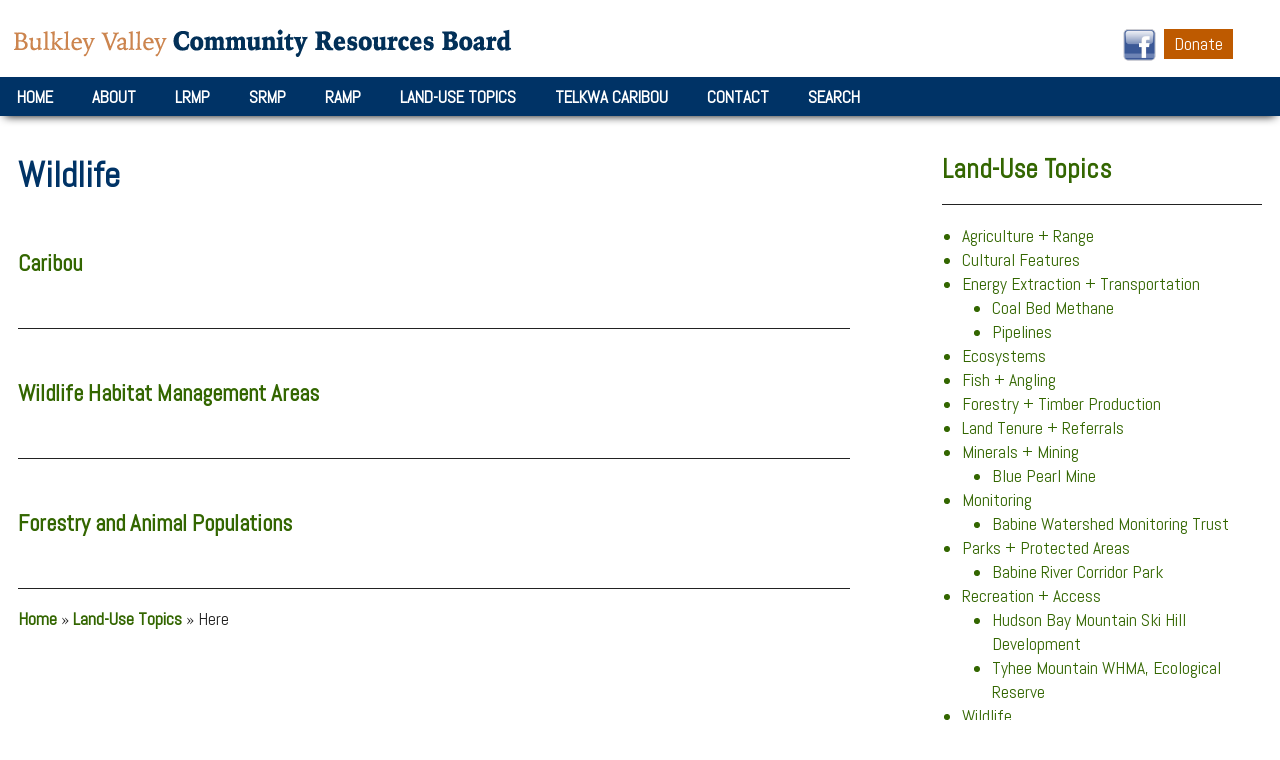

--- FILE ---
content_type: text/html; charset=UTF-8
request_url: https://bvcrb.ca/land-use-topics/wildlife
body_size: 5430
content:
    <!DOCTYPE html>
<!--[if lt IE 7]>      <html class="no-js lt-ie9 lt-ie8 lt-ie7"> <![endif]-->
<!--[if IE 7]>         <html class="no-js lt-ie9 lt-ie8"> <![endif]-->
<!--[if IE 8]>         <html class="no-js lt-ie9"> <![endif]-->
<!--[if gt IE 8]><!--> <html class="no-js"> <!--<![endif]-->
    <head>
		<link href='https://fonts.googleapis.com/css?family=Open+Sans:400,800,700' rel='stylesheet' type='text/css'>
        <link href='https://fonts.googleapis.com/css?family=Pontano+Sans|Didact+Gothic|Nobile:400,700' rel='stylesheet' type='text/css'>
        <link href='https://fonts.googleapis.com/css?family=Karla:400,700' rel='stylesheet' type='text/css'>
        <link href='https://fonts.googleapis.com/css?family=Abel' rel='stylesheet' type='text/css'>
        <title>Wildlife | Bulkley Valley Community Resource Board</title><meta name='keywords' content='community, bulkley valley, bc, land resources, sustainable resource management, land resource management' /><meta name='description' content='The Bulkley Valley Community Resources Board (BVCRB) is a collection of local citizens with a range of value perspectives who guide local land-use decisions.' /><link rel='canonical' href='https://bvcrb.ca/land-use-topics/wildlife/' /><meta name='robots' content='INDEX, FOLLOW' /><!-- Open Graph --><meta property='og:title' content='Wildlife' /><meta property='og:description' content='The Bulkley Valley Community Resources Board (BVCRB) is a collection of local citizens with a range of value perspectives who guide local land-use decisions.' /><meta property='og:type' content='article' /><!-- Twitter Card --><meta property='twitter:title' content='Wildlife' /><meta property='twitter:card' content='summary' /><meta property='twitter:description' content='The Bulkley Valley Community Resources Board (BVCRB) is a collection of local citizens with a range of value perspectives who guide local land-use decisions.' /><!-- generated by SEO Lite (v2) (0to9 Creative Impact Agency) -->
        
        <link rel="apple-touch-icon" sizes="57x57" href="/apple-icon-57x57.png">
		<link rel="apple-touch-icon" sizes="60x60" href="/apple-icon-60x60.png">
		<link rel="apple-touch-icon" sizes="72x72" href="/apple-icon-72x72.png">
		<link rel="apple-touch-icon" sizes="76x76" href="/apple-icon-76x76.png">
		<link rel="apple-touch-icon" sizes="114x114" href="/apple-icon-114x114.png">
		<link rel="apple-touch-icon" sizes="120x120" href="/apple-icon-120x120.png">
		<link rel="apple-touch-icon" sizes="144x144" href="/apple-icon-144x144.png">
		<link rel="apple-touch-icon" sizes="152x152" href="/apple-icon-152x152.png">
		<link rel="apple-touch-icon" sizes="180x180" href="/apple-icon-180x180.png">
		<link rel="icon" type="image/png" sizes="192x192"  href="/android-icon-192x192.png">
		<link rel="icon" type="image/png" sizes="32x32" href="/favicon-32x32.png">
		<link rel="icon" type="image/png" sizes="96x96" href="/favicon-96x96.png">
		<link rel="icon" type="image/png" sizes="16x16" href="/favicon-16x16.png">
		<link rel="manifest" href="/manifest.json">
		<meta name="msapplication-TileColor" content="#ffffff">
		<meta name="msapplication-TileImage" content="/ms-icon-144x144.png">
		<meta name="theme-color" content="#ffffff">
        
        <meta charset="utf-8">
        <meta http-equiv="X-UA-Compatible" content="IE=edge">		
        <meta name="viewport" content="width=device-width, initial-scale=1">

        <link rel="stylesheet" href="https://bvcrb.ca/css/normalize.css">
        <link rel="stylesheet" href="https://bvcrb.ca/css/common.css">
        <link rel="stylesheet" media="screen and (min-width: 35em)" href="https://bvcrb.ca/css/desktop.css">
        <link rel="stylesheet" href="https://bvcrb.ca/css/main.css">
        <script src="https://bvcrb.ca/js/modernizr-2.6.2.min.js"></script>
        <!-- Global site tag (gtag.js) - Google Analytics -->
<script async src="https://www.googletagmanager.com/gtag/js?id=G-G8WRYJCC5D"></script>
<script>
  window.dataLayer = window.dataLayer || [];
  function gtag(){dataLayer.push(arguments);}
  gtag('js', new Date());

  gtag('config', 'G-G8WRYJCC5D');
</script>
   </head>
	   <body>
  <div id="fb-root"></div>
  <script>(function(d, s, id) {
  var js, fjs = d.getElementsByTagName(s)[0];
  if (d.getElementById(id)) return;
  js = d.createElement(s); js.id = id;
  js.src = "//connect.facebook.net/en_US/sdk.js#xfbml=1&version=v2.3";
  fjs.parentNode.insertBefore(js, fjs);
}(document, 'script', 'facebook-jssdk'));</script>
  <header>
    <div class="inner">
      <br>
      <div class="logo">
        <a href="https://bvcrb.ca/"><img src="https://bvcrb.ca/logo.png" style="margin-top:16px;"></a>
      </div>
      <ul id="util">
        <div class="facebook">
		  <a href="https://www.facebook.com/pages/Bulkley-Valley-Community-Resources-Board/153563508046699"><img src="https://bvcrb.ca/images/facebook_button.gif" width="35px" height="auto" style="margin-left:10px;"></a>
        </div>
        <a href="https://bvcrb.ca/about/donate" style="padding: 4px 10px 4px 10px; background-color: #BE5A00;">Donate</a>
      </ul>
    </div>
        <div id="search-overlay">
    <div class="constrain-wrapper wrapper">
      <div class="directory-search">
        <a class="search-trigger" href="#"><strong>X</strong> Close Window</a>
        <form method="post" action="https://bvcrb.ca/"  >
<div class='hiddenFields'>
<input type="hidden" name="params" value="eyJyZXN1bHRfcGFnZSI6Ilwvc2VhcmNoXC9yZXN1bHRzXC8ifQ" />
<input type="hidden" name="ACT" value="41" />
<input type="hidden" name="site_id" value="1" />
<input type="hidden" name="csrf_token" value="9c8cf21485fa91bf9651763b2befae4908844102" />
</div>


          <svg version="1.1" class="svg-search" xmlns="http://www.w3.org/2000/svg" xmlns:xlink="http://www.w3.org/1999/xlink" x="0px" y="0px"
	 width="32px" height="31.667px" viewBox="0.833 0.5 32 31.667" enable-background="new 0.833 0.5 32 31.667" xml:space="preserve">
<g>
	<defs>
		<rect id="SVGID_1_" x="1.526" y="0.75" width="31.099" height="31.1"/>
	</defs>
	<clipPath id="SVGID_2_">
		<use xlink:href="#SVGID_1_"  overflow="visible"/>
	</clipPath>
	<path clip-path="url(#SVGID_2_)" d="M6.836,18.054c-3.31-3.31-3.31-8.679,0-11.993
		c3.312-3.311,8.679-3.311,11.995,0c3.312,3.314,3.312,8.683,0,11.993C15.516,21.367,10.149,21.367,6.836,18.054 M31.68,26.336
		l-8.901-8.902c2.316-4.286,1.672-9.75-1.951-13.37c-4.414-4.417-11.574-4.417-15.989,0c-4.416,4.415-4.416,11.573,0,15.99
		c3.622,3.621,9.085,4.267,13.37,1.948l8.902,8.901c1.261,1.261,3.308,1.261,4.569,0S32.941,27.598,31.68,26.336"/>
</g>
</svg>
          <input type="search" name="keywords" id="keywords" placeholder="Search">
        </form>
      </div>
    </div>
    </div>
  </header>
  <nav class="siteColorBG">
    <div class="inner">		
      <a href="#" id="menuBtn">Menu</a>
	  <ul>
        <li><a href="https://bvcrb.ca/">Home</a></li>
		<li class="first"><a href="/about/">About</a>
<ul>
<li class="first"><a href="/about/board-of-directors/">Board of Directors</a></li>
<li><a href="/about/value-perspectives/">Value Perspectives</a></li>
<li><a href="/about/join-the-board/">Join the Board</a></li>
<li><a href="/about/donate/">Donate</a></li>
<li><a href="/about/minutes/">Minutes</a></li>
<li><a href="/about/community-members/">Community Members</a></li>
<li class="last"><a href="/about/maps/">Maps</a></li>
</ul>
</li>
<li><a href="/lrmp/">LRMP</a>
<ul>
<li class="first last"><a href="/lrmp/links/">Links</a></li>
</ul>
</li>
<li><a href="/srmp/">SRMP</a></li>
<li><a href="/ramp/">RAMP</a>
<ul>
<li class="first"><a href="/ramp/summer/">Summer</a></li>
</ul>
</li>
<li class="parent-here"><a href="/land-use-topics/">Land-Use Topics</a>
<ul>
<li class="first"><a href="/land-use-topics/agriculture/">Agriculture + Range</a></li>
<li><a href="/land-use-topics/cultural-features/">Cultural Features</a></li>
<li><a href="/land-use-topics/energy/">Energy Extraction + Transportation</a></li>
<li><a href="/land-use-topics/ecosystems/">Ecosystems</a></li>
<li><a href="/land-use-topics/angling-management/">Fish + Angling</a></li>
<li><a href="/land-use-topics/forestry/">Forestry + Timber Production</a></li>
<li><a href="/land-use-topics/referrals-and-land-tenures/">Land Tenure + Referrals</a></li>
<li><a href="/land-use-topics/mining/">Minerals + Mining</a></li>
<li><a href="/land-use-topics/monitoring/">Monitoring</a></li>
<li><a href="/land-use-topics/parks-and-protected-areas/">Parks + Protected Areas</a></li>
<li><a href="/land-use-topics/recreation/">Recreation + Access</a></li>
<li class="here"><a href="/land-use-topics/wildlife/">Wildlife</a></li>
<li><a href="/land-use-topics/wilderness/">Wilderness + Aesthetic Features</a></li>
<li class="last"><a href="/land-use-topics/links/">Links</a></li>
</ul>
</li>
<li><a href="/telkwa-caribou/">Telkwa Caribou</a>
<ul>
<li class="first"><a href="/telkwa-caribou/about/">About</a></li>
<li class="last"><a href="/telkwa-caribou/documents/">Documents</a></li>
</ul>
</li>
<li class="last"><a href="/contact/">Contact</a></li>

        <li><a class="search-trigger" href="https://bvcrb.ca/search">Search<span aria-hidden="true" class="icon icon-search"></span></a></li>
	  </ul>
    </div>  
  </nav>
  
	   
	   <main class="clearfix">
        	<div class="inner">
            	
                <div id="primary">

				<article>
				
				  <h2 class="siteColor">Wildlife</h2>
				  
				  
				  			
				
				
			
		
			
			
				<div id="socialButtons"><script type="text/javascript">var switchTo5x=true;</script>
				<script type="text/javascript" src="http://w.sharethis.com/button/buttons.js"></script>
				<script type="text/javascript">stLight.options({"publisher":"991b667a-b369-4371-b7c8-485da24dd0c8","theme":"1","tracking":false,"publisherGA":"","doneScreen":false,"onhover":false,"embeds":false,"popup":false,"offsetLeft":"","offsetTop":"","headerTitle":"","headerColor":"","headerTextColor":"","mainWidgetColor":"","footerColor":"","serviceBarColor":"","shareButtonColor":"","helpTextColor":"","textBoxFontColor":""});</script>
				<span class="st_facebook" st_title="{title}" st_url="https://bvcrb.ca/" st_image="{cf_image}" st_summary='{cf_summary}' displayText="Share"></span><span class="st_twitter" st_title="{title}" st_url="{page_url}" st_image="{cf_image}" st_summary='{cf_summary}' displayText="Share"></span></div>

	<!--STRUCTURE LISTINGS -->

	
    	 
    		
        	 <div class="clearfix">                               
                            <h4><a href="https://bvcrb.ca/land-use-topics/wildlife/telkwa-caribou-herd">Caribou</a></h4>
                             
            </div>              
                            <hr>

		
        	 <div class="clearfix">                               
                            <h4><a href="https://bvcrb.ca/land-use-topics/wildlife/wildlife-habitat-management-areas">Wildlife Habitat Management Areas</a></h4>
                             
            </div>              
                            <hr>

		
        	 <div class="clearfix">                               
                            <h4><a href="https://bvcrb.ca/land-use-topics/wildlife/forestry-and-animal-populations">Forestry and Animal Populations</a></h4>
                             
            </div>              
                            <hr>

		
	   
	



				</article>
                
				<a href="https://bvcrb.ca">Home</a> &raquo; <a href="https://bvcrb.ca/land-use-topics/">Land-Use Topics</a> &raquo; <span class="last">Here</span>
				
				</div><!-- end #primary -->
				
   <aside id="sidebar">
  
  <section>
	
	  <h3 class="siteColor"><a href="https://bvcrb.ca/land-use-topics">Land-Use Topics</a></h3>
	  <hr>
  	  <ul id="nav-sub">
<li class="first"><a href="/land-use-topics/agriculture/">Agriculture + Range</a></li>
<li><a href="/land-use-topics/cultural-features/">Cultural Features</a></li>
<li><a href="/land-use-topics/energy/">Energy Extraction + Transportation</a>
<ul>
<li class="first"><a href="/land-use-topics/energy/coal-bed-methane/">Coal Bed Methane</a></li>
<li class="last"><a href="/land-use-topics/energy/pipelines/">Pipelines</a></li>
</ul>
</li>
<li><a href="/land-use-topics/ecosystems/">Ecosystems</a></li>
<li><a href="/land-use-topics/angling-management/">Fish + Angling</a></li>
<li><a href="/land-use-topics/forestry/">Forestry + Timber Production</a></li>
<li><a href="/land-use-topics/referrals-and-land-tenures/">Land Tenure + Referrals</a></li>
<li><a href="/land-use-topics/mining/">Minerals + Mining</a>
<ul>
<li class="first last"><a href="/land-use-topics/mining/blue-pearl-mine/">Blue Pearl Mine</a></li>
</ul>
</li>
<li><a href="/land-use-topics/monitoring/">Monitoring</a>
<ul>
<li class="first last"><a href="/land-use-topics/monitoring/babine-watershed-monitoring-trust/">Babine Watershed Monitoring Trust</a></li>
</ul>
</li>
<li><a href="/land-use-topics/parks-and-protected-areas/">Parks + Protected Areas</a>
<ul>
<li class="first last"><a href="/land-use-topics/parks-and-protected-areas/babine-river-corridor-park/">Babine River Corridor Park</a></li>
</ul>
</li>
<li><a href="/land-use-topics/recreation/">Recreation + Access</a>
<ul>
<li class="first"><a href="/land-use-topics/recreation/hudson-bay-mountain-ski-hill-development/">Hudson Bay Mountain Ski Hill Development</a></li>
<li class="last"><a href="/land-use-topics/recreation/tyhee-mountain-whma-ecological-reserve/">Tyhee Mountain WHMA, Ecological Reserve</a></li>
</ul>
</li>
<li class="here"><a href="/land-use-topics/wildlife/">Wildlife</a>
<ul>
<li class="first"><a href="/land-use-topics/wildlife/telkwa-caribou-herd/">Caribou</a></li>
<li><a href="/land-use-topics/wildlife/wildlife-habitat-management-areas/">Wildlife Habitat Management Areas</a></li>
<li class="last"><a href="/land-use-topics/wildlife/forestry-and-animal-populations/">Forestry and Animal Populations</a></li>
</ul>
</li>
<li><a href="/land-use-topics/wilderness/">Wilderness + Aesthetic Features</a></li>
<li class="last"><a href="/land-use-topics/links/">Links</a></li>
</ul>
	
  </section>
  <br>
  <section>
    <h3 class="siteColor"><a href="https://www.facebook.com/pages/Bulkley-Valley-Community-Resources-Board/153563508046699">Like us on Facebook</a></h3>
	<hr>
	<div class="fb-page" data-href="https://www.facebook.com/pages/Bulkley-Valley-Community-Resources-Board/153563508046699" data-hide-cover="false" data-show-facepile="false" data-show-posts="false"><div class="fb-xfbml-parse-ignore"><blockquote cite="https://www.facebook.com/pages/Bulkley-Valley-Community-Resources-Board/153563508046699"><a href="https://www.facebook.com/pages/Bulkley-Valley-Community-Resources-Board/153563508046699">Bulkley Valley Community Resources Board</a></blockquote></div></div>
  </section>
  <br>
  <section>	
	<h3 class="siteColor" style="color:#336600;">eNewsletter Subscription</h3>
	<hr>
	<!-- Begin MailChimp Signup Form -->
    <link href="//cdn-images.mailchimp.com/embedcode/classic-10_7.css" rel="stylesheet" type="text/css">
    <style type="text/css">
	#mc_embed_signup{background:#fff; clear:left; font:14px Helvetica,Arial,sans-serif; }
	/* Add your own MailChimp form style overrides in your site stylesheet or in this style block.
	   We recommend moving this block and the preceding CSS link to the HEAD of your HTML file. */
    </style>
    <div id="mc_embed_signup">
      <form action="//bvcrb.us11.list-manage.com/subscribe/post?u=19c7b5add888185b087b948cf&amp;id=4bd58e6df5" method="post" id="mc-embedded-subscribe-form" name="mc-embedded-subscribe-form" class="validate" target="_blank" novalidate>
        <div id="mc_embed_signup_scroll">
	      <h2>Subscribe to our mailing list</h2>
          <div class="indicates-required"><span class="asterisk">*</span> indicates required</div>
          <div class="mc-field-group">
	        <label for="mce-EMAIL">Email Address  <span class="asterisk">*</span></label>
	        <input type="email" value="" name="EMAIL" class="required email" id="mce-EMAIL">
          </div>
          <div class="mc-field-group">
	        <label for="mce-FNAME">First Name </label>
	        <input type="text" value="" name="FNAME" class="" id="mce-FNAME">
          </div>
          <div class="mc-field-group">
	        <label for="mce-LNAME">Last Name </label>
	        <input type="text" value="" name="LNAME" class="" id="mce-LNAME">
          </div>
	      <div id="mce-responses" class="clear">
		    <div class="response" id="mce-error-response" style="display:none"></div>
		    <div class="response" id="mce-success-response" style="display:none"></div>
	      </div>    <!-- real people should not fill this in and expect good things - do not remove this or risk form bot signups-->
          <div style="position: absolute; left: -5000px;" aria-hidden="true"><input type="text" name="b_19c7b5add888185b087b948cf_4bd58e6df5" tabindex="-1" value=""></div>
          <div class="clear"><input type="submit" value="Subscribe" name="subscribe" id="mc-embedded-subscribe" class="button"></div>
        </div>
      </form>
    </div>
    <script type='text/javascript' src='//s3.amazonaws.com/downloads.mailchimp.com/js/mc-validate.js'></script><script type='text/javascript'>(function($) {window.fnames = new Array(); window.ftypes = new Array();fnames[0]='EMAIL';ftypes[0]='email';fnames[1]='FNAME';ftypes[1]='text';fnames[2]='LNAME';ftypes[2]='text';}(jQuery));var $mcj = jQuery.noConflict(true);</script>
<!--End mc_embed_signup-->
  </section>
</aside>
                            

		</div><!-- end .inner -->
	</main>

<footer class="siteColorBG" style="height:150px;">
  <div class="inner">
    <p>Bulkley Valley Community Resources Board</p>
	<p class="credits">&copy; 2025 All Rights Reserved</p>
  </div>
</footer>

<script src="//ajax.googleapis.com/ajax/libs/jquery/1.10.2/jquery.min.js"></script>
<script>window.jQuery || document.write('<script src="js/jquery-1.10.2.min.js"><\/script>')</script>
<script src="https://bvcrb.ca/js/superfish.min.js"></script>
<script src="https://bvcrb.ca/js/main.js"></script>
<script src="https://bvcrb.ca/js/plugins.js"></script>


</body>
</html>


--- FILE ---
content_type: text/css
request_url: https://bvcrb.ca/css/common.css
body_size: 1563
content:
/* =General stuff
----------------------------------------------- */

a {
	text-decoration: none;
    color: #336600;
}

.siteColor{
	color:#003366;
}

.siteColor a, #primary a {
	color:#336600;
	font-weight: bold;
}

.siteColorBG, nav.siteColorBG li ul {
	background:#003366;
}


.underline {
	border-bottom: 1px solid #999;
}

body {
	font-family: 'Abel', sans-serif;
}

.logo img {
	max-width: 100%;
}

/* =Util nav
----------------------------------------------- */

@media (max-width: 750px) {
  #util {
    display: none;
  }

}

/* =Header
----------------------------------------------- */

h1 {
	margin:0.5em 0 1em 0;
	font-weight:400;
}

h1 strong {
	font-weight:800;
	}

#menuBtn {
	display:block;
	font-size:1.2em;
	padding:0.25em;
	margin:0.25em 0 ;
	border-top:1px solid #86a788;
	border-bottom:1px solid #86a788;
	text-align:center;
}


/* =Nav
----------------------------------------------- */

nav ul {
	display:none;
	margin:1em;
	padding:0;
	font-size:1.2em;
}

nav ul ul{
	font-size:1.0em;
}

nav li li {
	font-size:0.8em;
}

nav a {
	text-decoration: none;
	color:#FFF;
}


nav {
	clear:both;
}

/* =Slideshow banner
----------------------------------------------- */

#slideshow {
	display:none;
}

@media (max-width: 1015px) {
	#slideshow .slide p {
		font-size: 16px !important;

	}

	#slideshow .slide h3 {
		font-size: 1.1em !important;
		margin-top: 16px !important;
	}

	#slideshow .slide .text {
		top:-15px !important;
	}

}

/* =Main Article 
----------------------------------------------- */



#primary {
	margin:1em;	
}

article img {
	width:100%;
}

#partners {
	display:none;
}

.readMore {
	text-align:right;
	font-size:0.9em;
}

h2.event {
	margin-bottom:0;
	padding-bottom:0;
	}

.summary h3 {
	margin-bottom:0.1em;
	}
	
.thumbnail.summary {
	clear:both;
	margin:1em 0;
	}

.thumbnail.summary  .image {
	width:18%;
	float:left;
}

.thumbnail.summary .text {
	width:82%;
	float:right;
	}
	
.thumbnail.summary .text p {
	margin-top:0;
	padding-top:0;
	font-size:0.9em;
	}

.thumbnail.summary img {
	border-radius:0.5em;
	width:90%;
	margin:0;
	}

.invasive.detail img {
    width:100%;
    margin:0.5em 0;
    border:5px solid white;
    border-radius:1em;
}


.invasive dt{
	float:left;
	clear:left;
	background:#a7c9a9;
	width:25%;
	color:#FFF;
	font-size:1.2em;
	padding:0.2em 2%;
	margin:0.2em 0;
	text-align: right;
}

.invasive dd {
	float:left;
	width:67%;
	background:#c6d9c7;
	color:#333;
	font-size:1.2em;
	padding:0.2em 2%;
	margin:0.2em 0;
}

/* =Sidebar
----------------------------------------------- */

aside {
	clear:both;
	margin:1em;
}

aside section {
	
}

aside article {
	margin-left:0;
	margin-right:0;
}

aside h3, aside h4 {
	margin-bottom:0em;
	padding-bottom:0em;
}

aside h3 a, aside h4 a {
	color:#000;	
}

.date {
	margin:0;
	padding:0;
	font-size:0.8em;
}

aside p {
	margin-top:0;
	padding-top:0;
}

#breadcrumbs {
    clear:both;
    padding-top:0.2em;
    margin-top:2em;
}

#sidebar ul {
	color: #336600;
	padding: 0 0 0 20px;
}

#sidebar li li {
	list-style: disc;
}

#sidebar ul ul {margin: 0; padding-left: 30px;}


/* =Footer
----------------------------------------------- */

footer {
	clear:both;
	z-index:100;
}

#footerMenu, #footerContact, #footerUtil {
	width:100%;
}

footer .inner {
	padding:1em 0;
}

footer h3, footer a, footer p {
	text-align:center;
	color:#FFF;
}

footer h3 {
	margin-top:0;
	padding-top:1em;
	font-size:1.8em;
}

.credits {
	font-size:0.85em;
}

/* =Forms
----------------------------------------------- */

#mc-embedded-subscribe-form {
	font-size:0.8em;
	margin:0.5em 0;
}
#mc-embedded-subscribe-form input[type="email"] {
	padding-left:2em;
	color:#666;	
	padding:0.4em;
}

#mc-embedded-subscribe-form input[type="submit"] {
	border:none;
	color:#FFF;
	padding:0.5em;
}

#primary form span.required {
	color:#F00;
	}

 #primary form {
	}
	
 #primary form p {
	clear:left;
	}

 #primary form .hidden {
	display:none;
	}

 #primary form label {
	/*width:150px;
	float:left;
	display:block;
	clear:left;
	font-weight:bold;
	margin:0.5em 0;*/
	}
	
 #primary form label.error {
	margin:0 0 0 150px;
	clear:both;
	width:350px;
	color:#F00;
	font-style:italic;
	position:relative;
	top:-10px;
	}

 #primary form input[type="text"] {
	width:20em;
	margin:0.5em 0;
	}
	
 #primary form input.error {
	border:1px solid #F00;
	}
	
 #primary form h4 {
	clear:left;
	font-size:0.8em;
	}
	
 #primary form label.noFloat {
	width:auto;
	float:none;
	}
	
 #primary form textarea {
	width:20em;
	height:12em;
	margin:0.5em 0;
	}
	
 #primary form label.wide {
	width:450px;
	float:none;
	clear:both;
	}
	
 #primary form textarea.wide {
	width:450px;
	height:215px;
	margin:10px 0;
	clear:both;
	}
	
 #primary form .checkbox label {
	clear:none;
	float:none;
	width:auto;
	font-weight:normal;
	padding:0;
	display:inline;
	
	}
	
 #primary form .checkbox input{
	float:none;
	margin:0;
	clear:none;
	width:auto;
	position:relative;

	}
	
 #primary form p.radioset {
	clear:none;
	}
	
 #primary form select{
	width:200px;
	margin:10px 0;
	}
	
 #primary form select.small {
	width:70px;
	}
	
 #primary form .leftCol {
	display:block;
	float:left;
	width:250px;
	}
	
 #primary form .rightCol {
	display:block;
	float:right;
	width:250px;
	}
	
 #primary form .submit {
	margin-left:150px;
	}
	
 #primary form .submit.wide {
	margin-left:0;
	}
	
 #primary form .uploader {
	margin:0 0 0 20px;
	}
	

--- FILE ---
content_type: text/css
request_url: https://bvcrb.ca/css/desktop.css
body_size: 1247
content:
/* =General stuff
----------------------------------------------- */

#container {	
	clear:both;
	width:96%;
	max-width:1600px;
	margin:0 auto;
	padding:0 2%;
	background:url(../images/site/white_texture_bg.jpg);
	box-shadow:0 -5px 3px 0 #999;
	
}

.inner {
	width:100%;
	max-width:1600px;
	margin:0 auto;
	position:relative;
}

/* =Z-Index
----------------------------------------------- */

#container {
	z-index:1;
}

header {
	z-index:1000;

}

#invasiveCarousel {
	z-index:6;
}

footer {
	z-index:7;
}

/* =Header
----------------------------------------------- */

header {
	box-shadow:0px 5px 5px -5px #999;
	width:100%;
	position:relative;
	margin:0;
	padding:0;
	height:100px;
	margin-top: -23px;
}

header .inner {
	height:105px;
}

header h1 {
	font-size:1.5em;
	margin-top:0;
	padding-top:1.5em;
	}


#searchBox {
	float:right;
	width:270px;
	margin:15px 12px 0px 0px;
	}

#socialButtons {
	float:right;
}

/* =Nav
----------------------------------------------- */

#menuBtn {
	display:none;
}

nav {
	clear:none;
	box-shadow:0px 5px 10px -5px #000;
	z-index:99999;
	position:relative;
}

nav .inner {
	/*text-align:center;*/
}

nav ul {
	display:block;
	overflow:hidden;
	margin:0;
	padding:0;
}

nav li ul {
	position:absolute;
	width:12em;
	left:-9999em;
	display:block;
	text-align:left;
}

nav li {
	font-size:17px;
	display:inline-block;
	font-weight:bold;
	text-transform:uppercase;
}

nav a {
	display:block;
	padding:0.5em 1em;
	padding-bottom: 7px;
}


nav li li {
	display:block;
}

nav li:hover ul, nav li.sfHover ul {
	left:auto;
}

/*** Superfish mega menu essential styles ***/

.sf-menu li:hover > .sf-mega,
.sf-menu li.sfHover > .sf-mega {
  display: block;
}

/*** END Superfish mega menu essential styles ***/

#util {
	position:absolute;
	top:30px;
	right:25px;
    padding: 5px 20px;
    /*background-color: #BE5A00;*/
}

#util li {
	text-transform:none;
	font-weight:normal;
    
	
}
#util a {
	color:#fff;
	margin:0 0.1em;
	padding:0px;
	/*background-color: #BE5A00;*/
    
}

.facebook{
	display:inline;
}

.facebook img {
	margin-top: -2px;
}

#facebookBtn {
	width:34px;
	height:34px;
	background:url(../images/site/facebookIcon.png);
}

/* =Slideshow
----------------------------------------------- */

#slideshow {
	display:block;
	width:100%;
	z-index:1;
	position:relative;
	max-height: 460px;
	overflow:hidden;

}

#slideshow .slide {
    display:none;
	position:relative;
	width:100%;
}

#slideshow .slide.first {
    display:block;
}

#slideshow .slide img {
	width:100%;
	height:auto;
}

#slideshow .slide .text {
	/*position: absolute;
	bottom: 50px;*/
	/* left: 3px; */
	/*right: 0px;
	background: url(../images/captionBG.png);*/
	/* width: 100%; */
	/*padding: 10px 20px 20px 20px;*/
 
	  position: absolute;
	  bottom: 0;
	  top: 0px;
	  /* left: 3px; */
	  right: 0px;
	  background: url(../images/captionBG.png);
	  max-width: 39%;
	  /*padding: 44px 20px 65px 20px;*/
	  padding: 4% 1% 1% 2%;
}

#slideshow .slide * {
	color:#000000;
	}


#slideshow .slide h3 {
	margin:0;
	padding:0;
	font-size:1.6em;
	/*text-transform:uppercase;*/
}

#slideshow .slide p {
	margin:0;
	padding:0;
	font-size:1.3em;
	line-height:1em;
	margin-top: 30px;
}


#slideshow .slide small {
	font-size:0.6em;
}
/* =Content
----------------------------------------------- */

main {
	background: none;
	width:100%;
	box-shadow:0px -5px 10px -5px #999;
	position:relative;
	margin:0;
	padding:1em 0 0 0;
	z-index:999;
	clear:both;
}

.summary h3, .summary .date {
	margin-bottom:0;
	padding-bottom:0;
	}
	
.summary p {
	margin-top:0;
	padding-top:0;
	}
	
.summary {
	margin:2.5em 0;
	}

article img {
	width:auto;
	float:right;
	margin:0.5em 0 0.5em 0.5em;
}


.invasive.detail img {
    width:auto;
    margin:1em 0 1em 1em;
    border:none;
}

main h2, main h3 {
	margin-top:0;
	padding-top:0;
}

main h3 {
	margin-bottom: 0;
}




--- FILE ---
content_type: text/css
request_url: https://bvcrb.ca/css/main.css
body_size: 3862
content:
/*! normalize.css v3.0.2 | MIT License | git.io/normalize */html{font-family:sans-serif;-ms-text-size-adjust:100%;-webkit-text-size-adjust:100%}body{margin:0}article,aside,details,figcaption,figure,footer,header,hgroup,main,menu,nav,section,summary{display:block}audio,canvas,progress,video{display:inline-block;vertical-align:baseline}audio:not([controls]){display:none;height:0}[hidden],template{display:none}a{background-color:transparent}a:active,a:hover{outline:0}abbr[title]{border-bottom:1px dotted}b,strong{font-weight:700}dfn{font-style:italic}h1{font-size:2em;margin:.67em 0}mark{background:#ff0;color:#000}small{font-size:80%}sub,sup{font-size:75%;line-height:0;position:relative;vertical-align:baseline}sup{top:-.5em}sub{bottom:-.25em}img{border:0}svg:not(:root){overflow:hidden}figure{margin:1em 40px}hr{-moz-box-sizing:content-box;box-sizing:content-box;height:0}pre{overflow:auto}code,kbd,pre,samp{font-family:monospace,monospace;font-size:1em}button,input,optgroup,select,textarea{color:inherit;font:inherit;margin:0}button{overflow:visible}button,select{text-transform:none}button,html input[type=button],input[type=reset],input[type=submit]{-webkit-appearance:button;cursor:pointer}button[disabled],html input[disabled]{cursor:default}button::-moz-focus-inner,input::-moz-focus-inner{border:0;padding:0}input{line-height:normal}input[type=checkbox],input[type=radio]{box-sizing:border-box;padding:0}input[type=number]::-webkit-inner-spin-button,input[type=number]::-webkit-outer-spin-button{height:auto}input[type=search]{-webkit-appearance:textfield;-moz-box-sizing:content-box;-webkit-box-sizing:content-box;box-sizing:content-box}input[type=search]::-webkit-search-cancel-button,input[type=search]::-webkit-search-decoration{-webkit-appearance:none}fieldset{border:1px solid silver;margin:0 2px;padding:.35em .625em .75em}legend{border:0;padding:0}textarea{overflow:auto}optgroup{font-weight:700}table{border-collapse:collapse;border-spacing:0}td,th{padding:0}
/*! HTML5 Boilerplate v5.0 | MIT License | http://h5bp.com/ */

html {
  color: #222;
  font-size: 1.1em;
  line-height: 1.4;
  -webkit-text-size-adjust: 100%;
  -moz-text-size-adjust: 100%;
  -ms-text-size-adjust: 100%;
  text-size-adjust: 100% ;
}

::-moz-selection {
  background: #b3d4fc;
  text-shadow: none;
}

::selection {
  background: #b3d4fc;
  text-shadow: none;
}

hr {
  display: block;
  height: 1px;
  border: 0;
  border-top: 1px solid #222;
  margin: 1em 0;
  padding: 0;
}

audio,
canvas,
iframe,
img,
svg,
video {
  vertical-align: middle;
}

fieldset {
  border: 0;
  margin: 0;
  padding: 0;
}

textarea {
  resize: vertical;
}

/* ---------------------------- animations ---------------------- */
/* originally from animate.css */
@-webkit-keyframes backInDown {
  0% {
    -webkit-transform: translateY(-1200px) scale(0.7);
    transform: translateY(-1200px) scale(0.7);
    opacity: 0.7;
  }

  80% {
    -webkit-transform: translateY(0px) scale(0.7);
    transform: translateY(0px) scale(0.7);
    opacity: 0.7;
  }

  100% {
    -webkit-transform: scale(1);
    transform: scale(1);
    opacity: 1;
  }
}
@keyframes backInDown {
  0% {
    -webkit-transform: translateY(-1200px) scale(0.7);
    transform: translateY(-1200px) scale(0.7);
    opacity: 0.7;
  }

  80% {
    -webkit-transform: translateY(0px) scale(0.7);
    transform: translateY(0px) scale(0.7);
    opacity: 0.7;
  }

  100% {
    -webkit-transform: scale(1);
    transform: scale(1);
    opacity: 1;
  }
}
.backInDown {
  -webkit-animation-name: backInDown;
  animation-name: backInDown;
}

@-webkit-keyframes backInLeft {
  0% {
    -webkit-transform: translateX(-2000px) scale(0.7);
    transform: translateX(-2000px) scale(0.7);
    opacity: 0.7;
  }

  80% {
    -webkit-transform: translateX(0px) scale(0.7);
    transform: translateX(0px) scale(0.7);
    opacity: 0.7;
  }

  100% {
    -webkit-transform: scale(1);
    transform: scale(1);
    opacity: 1;
  }
}
@keyframes backInLeft {
  0% {
    -webkit-transform: translateX(-2000px) scale(0.7);
    transform: translateX(-2000px) scale(0.7);
    opacity: 0.7;
  }

  80% {
    -webkit-transform: translateX(0px) scale(0.7);
    transform: translateX(0px) scale(0.7);
    opacity: 0.7;
  }

  100% {
    -webkit-transform: scale(1);
    transform: scale(1);
    opacity: 1;
  }
}
.backInLeft {
  -webkit-animation-name: backInLeft;
  animation-name: backInLeft;
}
@-webkit-keyframes backInRight {
  0% {
    -webkit-transform: translateX(2000px) scale(0.7);
    transform: translateX(2000px) scale(0.7);
    opacity: 0.7;
  }

  80% {
    -webkit-transform: translateX(0px) scale(0.7);
    transform: translateX(0px) scale(0.7);
    opacity: 0.7;
  }

  100% {
    -webkit-transform: scale(1);
    transform: scale(1);
    opacity: 1;
  }
}
@keyframes backInRight {
  0% {
    -webkit-transform: translateX(2000px) scale(0.7);
    transform: translateX(2000px) scale(0.7);
    opacity: 0.7;
  }

  80% {
    -webkit-transform: translateX(0px) scale(0.7);
    transform: translateX(0px) scale(0.7);
    opacity: 0.7;
  }

  100% {
    -webkit-transform: scale(1);
    transform: scale(1);
    opacity: 1;
  }
}
.backInRight {
  -webkit-animation-name: backInRight;
  animation-name: backInRight;
}
@-webkit-keyframes zoomIn {
  from {
    opacity: 0;
    -webkit-transform: scale3d(0.3, 0.3, 0.3);
    transform: scale3d(0.3, 0.3, 0.3);
  }

  50% {
    opacity: 1;
  }
}
@keyframes zoomIn {
  from {
    opacity: 0;
    -webkit-transform: scale3d(0.3, 0.3, 0.3);
    transform: scale3d(0.3, 0.3, 0.3);
  }

  50% {
    opacity: 1;
  }
}
.zoomIn {
  -webkit-animation-name: zoomIn;
  animation-name: zoomIn;
}
@-webkit-keyframes zoomInDown {
  from {
    opacity: 0;
    -webkit-transform: scale3d(0.1, 0.1, 0.1) translate3d(0, -1000px, 0);
    transform: scale3d(0.1, 0.1, 0.1) translate3d(0, -1000px, 0);
    -webkit-animation-timing-function: cubic-bezier(0.55, 0.055, 0.675, 0.19);
    animation-timing-function: cubic-bezier(0.55, 0.055, 0.675, 0.19);
  }

  60% {
    opacity: 1;
    -webkit-transform: scale3d(0.475, 0.475, 0.475) translate3d(0, 60px, 0);
    transform: scale3d(0.475, 0.475, 0.475) translate3d(0, 60px, 0);
    -webkit-animation-timing-function: cubic-bezier(0.175, 0.885, 0.32, 1);
    animation-timing-function: cubic-bezier(0.175, 0.885, 0.32, 1);
  }
}
@keyframes zoomInDown {
  from {
    opacity: 0;
    -webkit-transform: scale3d(0.1, 0.1, 0.1) translate3d(0, -1000px, 0);
    transform: scale3d(0.1, 0.1, 0.1) translate3d(0, -1000px, 0);
    -webkit-animation-timing-function: cubic-bezier(0.55, 0.055, 0.675, 0.19);
    animation-timing-function: cubic-bezier(0.55, 0.055, 0.675, 0.19);
  }

  60% {
    opacity: 1;
    -webkit-transform: scale3d(0.475, 0.475, 0.475) translate3d(0, 60px, 0);
    transform: scale3d(0.475, 0.475, 0.475) translate3d(0, 60px, 0);
    -webkit-animation-timing-function: cubic-bezier(0.175, 0.885, 0.32, 1);
    animation-timing-function: cubic-bezier(0.175, 0.885, 0.32, 1);
  }
}
.zoomInDown {
  -webkit-animation-name: zoomInDown;
  animation-name: zoomInDown;
}
/* originally authored by Nick Pettit - https://github.com/nickpettit/glide included as part of animate.css */
@-webkit-keyframes rollIn {
  from {
    opacity: 0;
    -webkit-transform: translate3d(-100%, 0, 0) rotate3d(0, 0, 1, -120deg);
    transform: translate3d(-100%, 0, 0) rotate3d(0, 0, 1, -120deg);
  }

  to {
    opacity: 1;
    -webkit-transform: translate3d(0, 0, 0);
    transform: translate3d(0, 0, 0);
  }
}
@keyframes rollIn {
  from {
    opacity: 0;
    -webkit-transform: translate3d(-100%, 0, 0) rotate3d(0, 0, 1, -120deg);
    transform: translate3d(-100%, 0, 0) rotate3d(0, 0, 1, -120deg);
  }

  to {
    opacity: 1;
    -webkit-transform: translate3d(0, 0, 0);
    transform: translate3d(0, 0, 0);
  }
}
.rollIn {
  -webkit-animation-name: rollIn;
  animation-name: rollIn;
}

.user-animated {opacity: 0;}

.no-js .user-animated {opacity: 1;}

.user-animated-loaded {
  -webkit-animation-duration: 1s;
  animation-duration: 1s;
}

@media screen and (prefers-reduced-motion: reduce), (update:  slow) {
  * {
    -webkit-animation-duration: .001ms !important;
    animation-duration: .0011ms !important;
    transition-duration: .0011ms !important;
    -webkit-animation-iteration-count: 1 !important;
    animation-iteration-count: 1 !important;
  }

  .user-animated {opacity: 1;}
}

/*
 * jQuery Basic Table
 * Author: Jerry Low
 */

table.bt thead,
table.bt tbody th {
  display: none;
}

table.bt tfoot th,
table.bt tfoot td,
table.bt tbody td {
  border: none;
  display: block;
  display: -webkit-box;
  display: -webkit-flex;
  display: -ms-flexbox;
  display: flex;
  vertical-align: top;

  /* IE 9 */
  float: left\9;
  width: 100%\9;
}

table.bt tfoot th::before,
table.bt tfoot td::before,
table.bt tbody td::before {
  content: attr(data-th) ": ";
  display: inline-block;
  -webkit-flex-shrink: 0;
  -ms-flex-shrink: 0;
  flex-shrink: 0;
  font-weight: bold;
  width: 25%
}

table.bt tfoot th.bt-hide,
table.bt tfoot td.bt-hide,
table.bt tbody td.bt-hide {
  display: none;
}

table.bt tfoot th .bt-content,
table.bt tfoot td .bt-content,
table.bt tbody td .bt-content {
  vertical-align: top;
}

.bt-wrapper.active {
  max-height: 310px;
  overflow: auto;
  -webkit-overflow-scrolling: touch;
}

table.bt.bt--no-header tfoot td::before,
table.bt.bt--no-header tbody td::before {
  display: none;
}

table {
  width:  100%!important;
  max-width:  100%;
  border-collapse: collapse;
  box-sizing: border-box;
}

table th, table td {padding: 5px;}

table th {background: #c9c9c9;}

tr:nth-of-type(odd) { 
  background: #eee; 
}

/* ==========================================================================
   Author's custom styles
   ========================================================================== */

/* 2021 UPdate by coffee web development. cleaned up the mess as best i could given the budget */

img {max-width: 100%; height: auto!important;}

img.right {float: right; margin: 0 0 20px 20px;}

img.left {float: left; margin: 0 20px 20px 0;}

main table {margin: 2em 0;}

.bt-wrapper {margin: 2em 0;}

main .bt-wrapper table {margin: 0;}

form textarea {max-width: 100%;}

p {margin: 0 0 1em 0;}

.constrain-wrapper {max-width: 100%;}

.narrow-wrapper {max-width: 600px; margin: 0 auto;}

.block {
  margin-top: 3rem; 
  margin-bottom: 3rem;
}

.responsive-video {
    overflow:hidden;
    position:relative;
    margin: 0 auto;
}

.responsive-video:before {
  content: '';
  display: block;
  position: relative;
  padding-bottom: 56.25%;
}

.responsive-video.square {
  max-width: 600px;
}

.responsive-video.square:before {
  padding-bottom: 100%;
}

.responsive-video.vertical {
  max-width: 400px;
}

.responsive-video.vertical:before {
  padding-bottom: 179%;
}

.responsive-video iframe {
    left:0;
    top:0;
    height:100%;
    width:100%;
    position:absolute;
}

.responsive-video p {display: none;}


/* -----------Search --------------------------------------------------- */

#search-overlay {
  position: fixed;
  top: 0;
  left: 0;
  width: 100%;
  height: 100%;
  overflow: hidden;
  display: flex;
  align-items: center;
  justify-content: center;
  background: rgba(0, 0, 0, .8);
  visibility: hidden;
  z-index: 2000;
}

#search-overlay .directory-search {
  padding: 50px 50px 30px 50px;
  background: #fff;
}

.directory-search .search-trigger {
  font-size: 20px;
  color: #a2a2a2;
  position: absolute;
  top: 15px;
  right: 15px;
}

.directory-search .search-trigger:hover {
  color: #414141;
  text-decoration: none;
}

.directory-search .search-trigger strong {font-size: 24px; font-weight: bold; color: #414141;}

.directory-search form {position: relative;}

.directory-search {position: relative;}

.directory-search input[name="keywords"] {
  width: 100%;
  box-sizing: border-box;
  margin-bottom: 30px;
  border: none;
  border-bottom: 2px solid #a2a2a2;
  outline: none;
  padding: 0 0 0 5rem;
}

.directory-search input[name="keywords"]::placeholder {color: #d7d7d7}

.directory-search {
  color: #a2a2a2;
  position: relative;
  font-size: 50px;
}

.directory-search .svg-search, .directory-search .svg-search2 {
  position: absolute;
  top: .2rem;
  width: 50px;
  height: 50px;
  color: #a2a2a2;
  fill: #a2a2a2;
}

.directory-search .submit {display: none;}

/* some clean ups of current divs for better display */

#primary {
  max-width: 100%;
  float: none;
  clear: none;
}

#sidebar {
  max-width: 100%;
  float: none;
  clear: none;
}

/* ==========================================================================
   Media Queries
   =============================================================================================== */


@media only screen and (min-width: 700px) {
  /* Main Content Blocks Layout Stuff -----------------------*/

  #primary {
    width: 65%;
    float: left;
  }

  #sidebar {
    width: 25%;
    float: right;
  }

  .image-50 {
    width: auto;
    max-width: 47%;
    padding: 0 3% 30px 0;
    float: left;
  }

  .wrapped .image-50 {padding: 0 6% 30px 0;}

  .text-50 {
    float: right;
    max-width: 47%;
  }

  .text-image-50.right .image-50 {
    float: right;
    padding: 0 0 30px 3%;
  }

  .text-image-50.rght.wrapped .image-50 {padding: 0 0 30px 6%;}

  .text-image-50.right .text-50 {
    float: left;
  }

  .sidebyside > div {max-width: 47%;}

  .sidebyside > div:first-child {
    max-width: 47%;
    float: left;
    margin-bottom: 20px;
  }

  .sidebyside > div:last-child {
    max-width: 47%;
    float: right;
  }
}

@media only screen and (min-width: 850px) {

  .two-columns {
    column-count: 2;
    column-gap: 50px;
  }
}

/* ==========================================================================
 Helper classes
 ========================================================================== */

/*
* Image replacement
  */

.ir {
  background-color: transparent;
  border: 0;
  overflow: hidden;
  /* IE 6/7 fallback */
  *text-indent: -9999px;
}

.ir:before {
  content: "";
  display: block;
  width: 0;
  height: 150%;
}

.hidden {
  display: none !important;
  visibility: hidden;
}

.visuallyhidden {
  border: 0;
  clip: rect(0 0 0 0);
  height: 1px;
  margin: -1px;
  overflow: hidden;
  padding: 0;
  position: absolute;
  width: 1px;
}

.visuallyhidden.focusable:active,
.visuallyhidden.focusable:focus {
  clip: auto;
  height: auto;
  margin: 0;
  overflow: visible;
  position: static;
  width: auto;
}

.invisible {
  visibility: hidden;
}

.clearfix:before,
.clearfix:after {
  content: " "; /* 1 */
  display: table; /* 2 */
}

.clearfix:after {
  clear: both;
}

.clearfix {
  *zoom: 1;
}


/* ==========================================================================
 Print styles.
 Inlined to avoid required HTTP connection: h5bp.com/r
 ========================================================================== */

@media print {
  * {
    background: transparent !important;
    color: #000 !important; /* Black prints faster: h5bp.com/s */
    box-shadow: none !important;
    text-shadow: none !important;
  }

  a,
  a:visited {
    text-decoration: underline;
  }

  a[href]:after {
    content: " (" attr(href) ")";
  }

  abbr[title]:after {
    content: " (" attr(title) ")";
  }

  /*
   * Don't show links for images, or javascript/internal links
   */

   .ir a:after,
   a[href^="javascript:"]:after,
   a[href^="#"]:after {
    content: "";
  }

  pre,
  blockquote {
    border: 1px solid #999;
    page-break-inside: avoid;
  }

  thead {
    display: table-header-group; /* h5bp.com/t */
  }

  tr,
  img {
    page-break-inside: avoid;
  }

  img {
    max-width: 100% !important;
  }

  @page {
    margin: 0.5cm;
  }

  p,
  h2,
  h3 {
    orphans: 3;
    widows: 3;
  }

  h2,
  h3 {
    page-break-after: avoid;
  }
}


--- FILE ---
content_type: application/javascript
request_url: https://bvcrb.ca/js/main.js
body_size: 660
content:
function clearDefault(el) {
  if (el.defaultValue==el.value) el.value = ""
}

function restoreDefault(el) {
	if (el.value == "") el.value = el.defaultValue;
}

$(document).ready(function() {
	$("#menuBtn").click(function(e){
		$('nav ul').slideToggle();
		e.preventDefault();
	});	
	$('nav ul').superfish();

	// Trigger Animations when coming in to view 
	  $.fn.isInViewport = function () {
	    let elementTop = $(this).offset().top;
	    let elementBottom = elementTop + $(this).outerHeight();

	    let viewportTop = $(window).scrollTop();
	    let viewportBottom = viewportTop + $(window).height();

	    return elementBottom > viewportTop && elementTop < viewportBottom;
	  };
	  $('.user-animated').each(function(i, el){
	    var animation = $(this).attr("data-animation");
	    if ($(this).isInViewport()) {
	      $(this).addClass(animation);
	      $(this).removeClass("user-animated");
	      $(this).addClass("user-animated-loaded");
	    } 
	  });
	  $(window).scroll(function () {
	     $('article h2').each(function(i, el){
	        var animation = $(this).attr("data-animation");
	        if ($(this).isInViewport()) {
	            $(this).addClass(animation);
	            $(this).removeClass("user-animated");
	            $(this).addClass("user-animated-loaded");
	        } 
	     })
	  });

	//  Search Overlay  
	$('.search-trigger').click(function(e){
	  e.preventDefault();
	  if ( $('#search-overlay').css('visibility') == 'hidden' )
	    $('#search-overlay').css('visibility','visible');
	  else
	    $('#search-overlay').css('visibility','hidden');
	});

  $('.responsive-table').basictable({
    showEmptyCells: true,
    tableWrap: true,
    breakpoint: 500,
  });
  $('.responsive-table-medium').basictable({
    showEmptyCells: true,
    tableWrap: true,
    breakpoint: 750,
  });

});